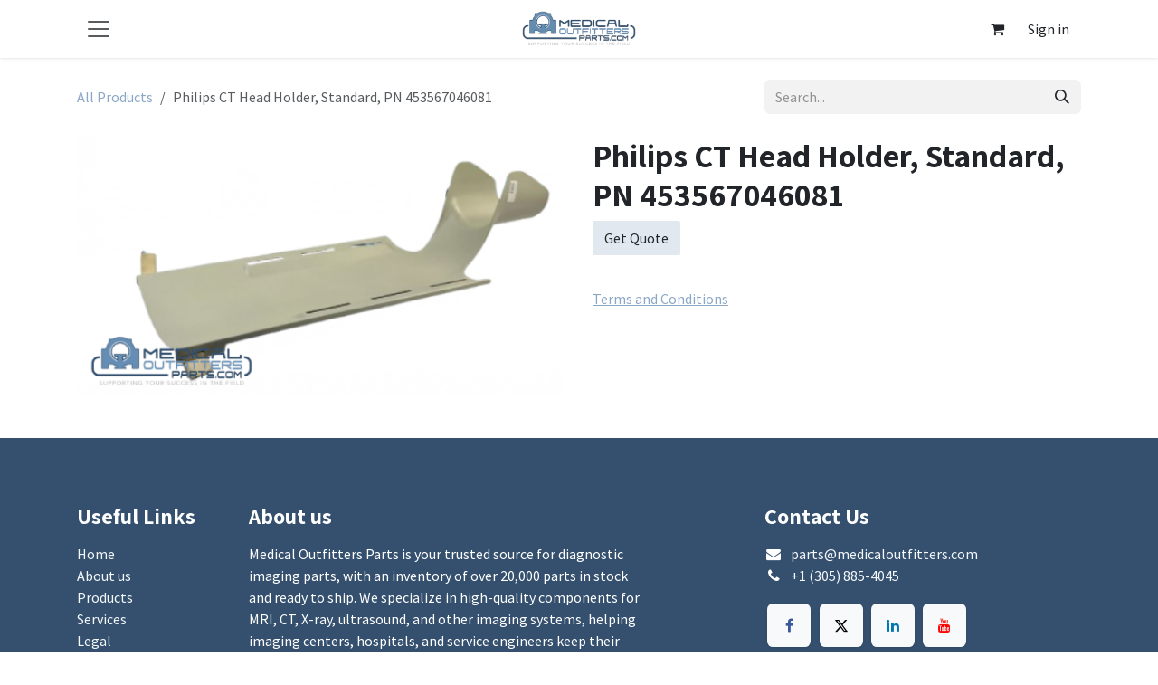

--- FILE ---
content_type: text/html; charset=utf-8
request_url: https://medical-outfitters.odoo.com/shop/453567046081-philips-ct-head-holder-standard-pn-453567046081-26079
body_size: 7974
content:

        

<!DOCTYPE html>
        
<html lang="en-US" data-website-id="1" data-main-object="product.template(26079,)" data-add2cart-redirect="2">
    <head>
        <meta charset="utf-8"/>
        <meta http-equiv="X-UA-Compatible" content="IE=edge"/>
        <meta name="viewport" content="width=device-width, initial-scale=1"/>
        <meta name="generator" content="Odoo"/>
        <meta name="description" content="Philips CT Head Holder, Standard, PN 453567046081"/>
        <meta name="keywords" content="Philips CT Head Holder, Standard, PN 453567046081"/>
            
        <meta property="og:type" content="website"/>
        <meta property="og:title" content="Philips CT Head Holder, Standard, PN 453567046081"/>
        <meta property="og:site_name" content="Medical Outfitters Parts"/>
        <meta property="og:url" content="https://medical-outfitters.odoo.com/shop/453567046081-philips-ct-head-holder-standard-pn-453567046081-26079"/>
        <meta property="og:image" content="https://medical-outfitters.odoo.com/web/image/product.template/26079/image_1024?unique=bb5cd93"/>
        <meta property="og:description" content="Philips CT Head Holder, Standard, PN 453567046081"/>
            
        <meta name="twitter:card" content="summary_large_image"/>
        <meta name="twitter:title" content="Philips CT Head Holder, Standard, PN 453567046081"/>
        <meta name="twitter:image" content="https://medical-outfitters.odoo.com/web/image/product.template/26079/image_1024?unique=bb5cd93"/>
        <meta name="twitter:site" content="@MedOutfitters"/>
        <meta name="twitter:description" content="Philips CT Head Holder, Standard, PN 453567046081"/>
        
        <link rel="canonical" href="https://www.medicaloutfittersparts.com/shop/453567046081-philips-ct-head-holder-standard-pn-453567046081-26079"/>
        
        <link rel="preconnect" href="https://fonts.gstatic.com/" crossorigin=""/>
        <title>Philips CT Head Holder, Standard, PN 453567046081</title>
        <link type="image/x-icon" rel="shortcut icon" href="/web/image/website/1/favicon?unique=700342b"/>
        <link rel="preload" href="/web/static/src/libs/fontawesome/fonts/fontawesome-webfont.woff2?v=4.7.0" as="font" crossorigin=""/>
        <link type="text/css" rel="stylesheet" href="/web/assets/1/afac4e9/web.assets_frontend.min.css"/>
        <script id="web.layout.odooscript" type="text/javascript">
            var odoo = {
                csrf_token: "289dd84d59e0c5e7e83ff378c39a0f24e6923d9do1800438597",
                debug: "",
            };
        </script>
        <script type="text/javascript">
            odoo.__session_info__ = {"is_admin": false, "is_system": false, "is_public": true, "is_internal_user": false, "is_website_user": true, "uid": null, "is_frontend": true, "profile_session": null, "profile_collectors": null, "profile_params": null, "show_effect": false, "currencies": {"1": {"symbol": "\u20ac", "position": "after", "digits": [69, 2]}, "3": {"symbol": "$", "position": "before", "digits": [69, 2]}}, "quick_login": true, "bundle_params": {"lang": "en_US", "website_id": 1}, "test_mode": false, "websocket_worker_version": "18.0-7", "translationURL": "/website/translations", "cache_hashes": {"translations": "66550b4e4225d0b92ac1dfbed636ca7cd213d7c3"}, "geoip_country_code": "US", "geoip_phone_code": 1, "lang_url_code": "en_US"};
            if (!/(^|;\s)tz=/.test(document.cookie)) {
                const userTZ = Intl.DateTimeFormat().resolvedOptions().timeZone;
                document.cookie = `tz=${userTZ}; path=/`;
            }
        </script>
        <script type="text/javascript" defer="defer" src="/web/assets/1/34ed9d5/web.assets_frontend_minimal.min.js" onerror="__odooAssetError=1"></script>
        <script type="text/javascript" defer="defer" data-src="/web/assets/1/cf6329d/web.assets_frontend_lazy.min.js" onerror="__odooAssetError=1"></script>
        
        
    </head>
    <body>



        <div id="wrapwrap" class="   ">
            <a class="o_skip_to_content btn btn-primary rounded-0 visually-hidden-focusable position-absolute start-0" href="#wrap">Skip to Content</a>
                <header id="top" data-anchor="true" data-name="Header" data-extra-items-toggle-aria-label="Extra items button" class="   o_header_fixed o_no_autohide_menu" style=" ">
                    
    <nav data-name="Navbar" aria-label="Main" class="navbar  navbar-light o_colored_level o_cc d-none d-lg-block shadow-sm ">
        

            <div id="o_main_nav" class="o_main_nav container d-grid py-0 o_grid_header_3_cols">
                
    <button type="button" data-bs-toggle="offcanvas" data-bs-target="#top_menu_collapse" aria-controls="top_menu_collapse" class="navbar-toggler btn me-auto p-2 o_not_editable">
        <span class="navbar-toggler-icon o_not_editable"></span>
    </button>
                
    <a data-name="Navbar Logo" href="/" class="navbar-brand logo mw-100 mx-auto">
            
            <span role="img" aria-label="Logo of Medical Outfitters Parts" title="Medical Outfitters Parts"><img src="/web/image/website/1/logo/Medical%20Outfitters%20Parts?unique=700342b" class="img img-fluid" width="95" height="40" alt="Medical Outfitters Parts" loading="lazy"/></span>
        </a>
    
                <ul class="o_header_hamburger_right_col navbar-nav flex-row gap-2 align-items-center ms-auto">
                    
        
            <li class=" divider d-none"></li> 
            <li class="o_wsale_my_cart  ">
                <a href="/shop/cart" aria-label="eCommerce cart" class="o_navlink_background_hover btn position-relative rounded-pill p-1 text-reset">
                    <div class="">
                        <i class="fa fa-shopping-cart fa-stack"></i>
                        <sup class="my_cart_quantity badge bg-primary position-absolute top-0 end-0 mt-n1 me-n1 rounded d-none" data-order-id="">0</sup>
                    </div>
                </a>
            </li>
        
            <li class=" o_no_autohide_item">
                <a href="/web/login" class="o_navlink_background_hover btn text-reset">Sign in</a>
            </li>
                    
        
        
                </ul>
                <div class="offcanvas offcanvas-start o_navbar_mobile" id="top_menu_collapse">
                    <div class="offcanvas-header justify-content-end">
                        <button type="button" class="btn-close" data-bs-dismiss="offcanvas" aria-label="Close"></button>
                    </div>
                    <div class="offcanvas-body d-flex flex-column justify-content-between">
                        <ul class="navbar-nav">
                            
                            
        <li class="">
    <form method="get" class="o_searchbar_form s_searchbar_input " action="/website/search" data-snippet="s_searchbar_input">
            <div role="search" class="input-group ">
        <input type="search" name="search" class="search-query form-control oe_search_box rounded-start-pill ps-3 text-bg-light border-0 bg-light" placeholder="Search..." value="" data-search-type="all" data-limit="0" data-display-image="true" data-display-description="true" data-display-extra-link="true" data-display-detail="true" data-order-by="name asc"/>
        <button type="submit" aria-label="Search" title="Search" class="btn oe_search_button rounded-end-pill bg-o-color-3">
            <i class="oi oi-search"></i>
        </button>
    </div>

            <input name="order" type="hidden" class="o_search_order_by" value="name asc"/>
            
    
        </form>
        </li>
                            
                            <li>
    <ul role="menu" id="top_menu" class="nav navbar-nav top_menu o_menu_loading my-3">
        

                                    
    <li role="presentation" class="nav-item">
        <a role="menuitem" href="/page/homepage" class="nav-link ">
            <span>Home</span>
        </a>
    </li>
    <li role="presentation" class="nav-item">
        <a role="menuitem" href="/shop" class="nav-link ">
            <span>Shop Parts &amp; Medical Supplies</span>
        </a>
    </li>
    <li role="presentation" class="nav-item dropdown ">
        <a data-bs-toggle="dropdown" href="#" role="menuitem" class="nav-link dropdown-toggle   d-flex justify-content-between align-items-center">
            <span>Client Services</span>
        </a><ul role="menu" class="dropdown-menu position-relative rounded-0 o_dropdown_without_offset">
    <li role="presentation" class="">
        <a role="menuitem" href="/page/contactus" class="dropdown-item ">
            <span>Request A Part</span>
        </a>
    </li>
    <li role="presentation" class="">
        <a role="menuitem" href="/page/schedule-an-engineer" class="dropdown-item ">
            <span>Schedule An Engineer</span>
        </a>
    </li>
    <li role="presentation" class="">
        <a role="menuitem" href="/page/internal-order" class="dropdown-item ">
            <span>Internal Order</span>
        </a>
    </li>
    <li role="presentation" class="">
        <a role="menuitem" href="/page/returns-form" class="dropdown-item ">
            <span>Returns Form</span>
        </a>
    </li>
        </ul>
    </li>
    <li role="presentation" class="nav-item">
        <a role="menuitem" href="/page/returns-exchange-policy" class="nav-link ">
            <span>Returns &amp; Exchange Policy</span>
        </a>
    </li>
                                
    </ul>
                            </li>
                            
        <li class="">
                <div data-name="Text" class="s_text_block mt-2 border-top pt-2 o_border_contrast">
                    <a href="tel:+1 (650) 555-0111" class="nav-link o_nav-link_secondary">
                        <small>
                            <i class="fa fa-1x fa-fw fa-phone me-1"></i>͏ 
                            <span class="o_force_ltr">+1 (305) 885-4045</span></small></a>
                    <a href="mailto:parts@medicaloutfitters.com" class="nav-link o_nav-link_secondary">
                        <small>
                            <i class="fa fa-1x fa-fw fa-envelope me-1"></i>&nbsp;parts@medicaloutfitters.com</small></a>
                </div>
        </li>
                            
                        </ul>
                        <ul class="navbar-nav gap-2 mt-3 w-100">
                            
                            
        <li class="">
            <div class="oe_structure oe_structure_solo ">
                <section class="oe_unremovable oe_unmovable s_text_block" data-snippet="s_text_block" data-name="Text">
                    <div class="container">
                        <a href="/contactus" class="oe_unremovable btn btn-primary btn_cta w-100">Contact Us</a>
                    </div>
                </section>
            </div>
        </li>
                        </ul>
                    </div>
                </div>
            </div>
        
    </nav>
    <nav data-name="Navbar" aria-label="Mobile" class="navbar  navbar-light o_colored_level o_cc o_header_mobile d-block d-lg-none shadow-sm ">
        

        <div class="o_main_nav container flex-wrap justify-content-between">
            
    <a data-name="Navbar Logo" href="/" class="navbar-brand logo ">
            
            <span role="img" aria-label="Logo of Medical Outfitters Parts" title="Medical Outfitters Parts"><img src="/web/image/website/1/logo/Medical%20Outfitters%20Parts?unique=700342b" class="img img-fluid" width="95" height="40" alt="Medical Outfitters Parts" loading="lazy"/></span>
        </a>
    
            <ul class="o_header_mobile_buttons_wrap navbar-nav flex-row align-items-center gap-2 mb-0">
        
            <li class=" divider d-none"></li> 
            <li class="o_wsale_my_cart  ">
                <a href="/shop/cart" aria-label="eCommerce cart" class="o_navlink_background_hover btn position-relative rounded-circle border-0 p-1 text-reset">
                    <div class="">
                        <i class="fa fa-shopping-cart fa-stack"></i>
                        <sup class="my_cart_quantity badge bg-primary position-absolute top-0 end-0 mt-n1 me-n1 rounded-pill d-none" data-order-id="">0</sup>
                    </div>
                </a>
            </li>
        
                <li class="o_not_editable">
                    <button class="nav-link btn me-auto p-2" type="button" data-bs-toggle="offcanvas" data-bs-target="#top_menu_collapse_mobile" aria-controls="top_menu_collapse_mobile" aria-expanded="false" aria-label="Toggle navigation">
                        <span class="navbar-toggler-icon"></span>
                    </button>
                </li>
            </ul>
            <div id="top_menu_collapse_mobile" class="offcanvas offcanvas-end o_navbar_mobile">
                <div class="offcanvas-header justify-content-end o_not_editable">
                    <button type="button" class="nav-link btn-close" data-bs-dismiss="offcanvas" aria-label="Close"></button>
                </div>
                <div class="offcanvas-body d-flex flex-column justify-content-between h-100 w-100">
                    <ul class="navbar-nav">
                        
                        
        <li class="">
    <form method="get" class="o_searchbar_form s_searchbar_input " action="/website/search" data-snippet="s_searchbar_input">
            <div role="search" class="input-group mb-3">
        <input type="search" name="search" class="search-query form-control oe_search_box rounded-start-pill text-bg-light ps-3 border-0 bg-light" placeholder="Search..." value="" data-search-type="all" data-limit="0" data-display-image="true" data-display-description="true" data-display-extra-link="true" data-display-detail="true" data-order-by="name asc"/>
        <button type="submit" aria-label="Search" title="Search" class="btn oe_search_button rounded-end-pill bg-o-color-3 pe-3">
            <i class="oi oi-search"></i>
        </button>
    </div>

            <input name="order" type="hidden" class="o_search_order_by" value="name asc"/>
            
    
        </form>
        </li>
                        
    <ul role="menu" class="nav navbar-nav top_menu  ">
        

                            
    <li role="presentation" class="nav-item">
        <a role="menuitem" href="/page/homepage" class="nav-link ">
            <span>Home</span>
        </a>
    </li>
    <li role="presentation" class="nav-item">
        <a role="menuitem" href="/shop" class="nav-link ">
            <span>Shop Parts &amp; Medical Supplies</span>
        </a>
    </li>
    <li role="presentation" class="nav-item dropdown ">
        <a data-bs-toggle="dropdown" href="#" role="menuitem" class="nav-link dropdown-toggle   d-flex justify-content-between align-items-center">
            <span>Client Services</span>
        </a><ul role="menu" class="dropdown-menu position-relative rounded-0 o_dropdown_without_offset">
    <li role="presentation" class="">
        <a role="menuitem" href="/page/contactus" class="dropdown-item ">
            <span>Request A Part</span>
        </a>
    </li>
    <li role="presentation" class="">
        <a role="menuitem" href="/page/schedule-an-engineer" class="dropdown-item ">
            <span>Schedule An Engineer</span>
        </a>
    </li>
    <li role="presentation" class="">
        <a role="menuitem" href="/page/internal-order" class="dropdown-item ">
            <span>Internal Order</span>
        </a>
    </li>
    <li role="presentation" class="">
        <a role="menuitem" href="/page/returns-form" class="dropdown-item ">
            <span>Returns Form</span>
        </a>
    </li>
        </ul>
    </li>
    <li role="presentation" class="nav-item">
        <a role="menuitem" href="/page/returns-exchange-policy" class="nav-link ">
            <span>Returns &amp; Exchange Policy</span>
        </a>
    </li>
                        
    </ul>
                        
        <li class="">
                <div data-name="Text" class="s_text_block mt-2 border-top pt-2 o_border_contrast">
                    <a href="tel:+1 (650) 555-0111" class="nav-link o_nav-link_secondary">
                        <small>
                            <i class="fa fa-1x fa-fw fa-phone me-1"></i>͏ 
                            <span class="o_force_ltr">+1 (305) 885-4045</span></small></a>
                    <a href="mailto:parts@medicaloutfitters.com" class="nav-link o_nav-link_secondary">
                        <small>
                            <i class="fa fa-1x fa-fw fa-envelope me-1"></i>&nbsp;parts@medicaloutfitters.com</small></a>
                </div>
        </li>
                        
                    </ul>
                    <ul class="navbar-nav gap-2 mt-3 w-100">
                        
                        
            <li class=" o_no_autohide_item">
                <a href="/web/login" class="nav-link o_nav_link_btn w-100 border text-center">Sign in</a>
            </li>
                        
        
        
                        
        <li class="">
            <div class="oe_structure oe_structure_solo ">
                <section class="oe_unremovable oe_unmovable s_text_block" data-snippet="s_text_block" data-name="Text">
                    <div class="container">
                        <a href="/contactus" class="oe_unremovable btn btn-primary btn_cta w-100">Contact Us</a>
                    </div>
                </section>
            </div>
        </li>
                    </ul>
                </div>
            </div>
        </div>
    
    </nav>
    
        </header>
                <main>
                    
            <div itemscope="itemscope" itemtype="http://schema.org/Product" id="wrap" class="js_sale o_wsale_product_page ecom-zoomable zoomodoo-next ecom-zoomable zoomodoo-next" data-ecom-zoom-click="1" data-ecom-zoom-auto="1">
                <div class="oe_structure oe_empty oe_structure_not_nearest" id="oe_structure_website_sale_product_1" data-editor-message="DROP BUILDING BLOCKS HERE TO MAKE THEM AVAILABLE ACROSS ALL PRODUCTS"></div>
                <section id="product_detail" class="oe_website_sale container my-3 my-lg-4 " data-view-track="1">
                    <div class="row align-items-center">
                        <div class="col d-flex align-items-center order-1 order-lg-0">
                            <ol class="o_wsale_breadcrumb breadcrumb p-0 mb-4 m-lg-0">
                                <li class="o_not_editable breadcrumb-item d-none d-lg-inline-block">
                                    <a href="/shop">
                                        <i class="oi oi-chevron-left d-lg-none me-1" role="presentation"></i>All Products
                                    </a>
                                </li>
                                <li class="o_not_editable breadcrumb-item d-lg-none">
                                    <a class="py-2 py-lg-0" href="/shop">
                                        <i class="oi oi-chevron-left me-1" role="presentation"></i>All Products
                                    </a>
                                </li>
                                <li class="breadcrumb-item d-none d-lg-inline-block active">
                                    <span>Philips CT Head Holder, Standard, PN 453567046081</span>
                                </li>
                            </ol>
                        </div>
                        <div class="col-lg-4 d-flex align-items-center">
                            <div class="d-flex justify-content-between w-100">
    <form method="get" class="o_searchbar_form s_searchbar_input o_wsale_products_searchbar_form me-auto flex-grow-1 mb-4 mb-lg-0" action="/shop" data-snippet="s_searchbar_input">
            <div role="search" class="input-group me-sm-2">
        <input type="search" name="search" class="search-query form-control oe_search_box border-0 text-bg-light border-0 bg-light" placeholder="Search..." data-search-type="products" data-limit="5" data-display-image="true" data-display-description="true" data-display-extra-link="true" data-display-detail="true" data-order-by="name asc"/>
        <button type="submit" aria-label="Search" title="Search" class="btn oe_search_button btn btn-light">
            <i class="oi oi-search"></i>
        </button>
    </div>

            <input name="order" type="hidden" class="o_search_order_by" value="name asc"/>
            
        
        </form>
        <div class="o_pricelist_dropdown dropdown d-none">
            
                <a role="button" href="#" data-bs-toggle="dropdown" class="dropdown-toggle btn btn-light">
                    Public Pricelist
                </a>
                <div class="dropdown-menu" role="menu">
                        <a role="menuitem" class="dropdown-item" href="/shop/change_pricelist/1">
                            <span class="switcher_pricelist small" data-pl_id="1">Public Pricelist</span>
                        </a>
                </div>
            
        </div>
                            </div>
                        </div>
                    </div>
                    <div class="row" id="product_detail_main" data-name="Product Page" data-image_width="50_pc" data-image_layout="carousel">
                        <div class="col-lg-6 mt-lg-4 o_wsale_product_images position-relative" data-image-amount="1">
        <div id="o-carousel-product" data-bs-ride="true" class=" carousel slide position-sticky mb-3 overflow-hidden" data-name="Product Carousel">
            <div class="o_carousel_product_outer carousel-outer position-relative d-flex align-items-center w-100 overflow-hidden">
                <div class="carousel-inner h-100">
                        <div class="carousel-item h-100 text-center active">
        <div class="position-relative d-inline-flex overflow-hidden m-auto w-100">
            <span class="o_ribbon d-none z-1" style=""></span>
            <div name="o_img_with_max_suggested_width" class="d-flex align-items-start justify-content-center w-100 oe_unmovable"><img src="/web/image/product.product/13312/image_1024/%5B453567046081%5D%20Philips%20CT%20Head%20Holder%2C%20Standard%2C%20PN%20453567046081?unique=bb5cd93" class="img img-fluid oe_unmovable product_detail_img w-100" alt="Philips CT Head Holder, Standard, PN 453567046081" loading="lazy"/></div>
        </div>
                        </div>
                </div>
            </div>
        </div>
                        </div>
                        <div id="product_details" class="col-lg-6 mt-md-4">
                            <h1 itemprop="name">Philips CT Head Holder, Standard, PN 453567046081</h1>
                            <span itemprop="url" style="display:none;">https://www.medicaloutfittersparts.com/shop/453567046081-philips-ct-head-holder-standard-pn-453567046081-26079</span>
                            <span itemprop="image" style="display:none;">https://www.medicaloutfittersparts.com/web/image/product.template/26079/image_1920?unique=bb5cd93</span>
                            
                            <form action="/shop/cart/update" method="POST">
                                <input type="hidden" name="csrf_token" value="289dd84d59e0c5e7e83ff378c39a0f24e6923d9do1800438597"/>
                                <div class="js_product js_main_product mb-3">
                                    <div>
        <div itemprop="offers" itemscope="itemscope" itemtype="http://schema.org/Offer" class="product_price mt-2 mb-3 d-none">
            <h3 class="css_editable_mode_hidden">
                <span></span>
        <span itemprop="price" style="display:none;">0.0</span>
                <span itemprop="priceCurrency" style="display:none;">USD</span>
                <span style="text-decoration: line-through; white-space: nowrap;" itemprop="listPrice" class="text-muted oe_default_price ms-1 h5 d-none" data-oe-type="monetary" data-oe-expression="combination_info[&#39;list_price&#39;]">$ <span class="oe_currency_value">0.00</span></span>
            </h3>
        </div>
                <a class="btn btn-primary btn-xs mb16" href="/page/getquote?product=26079">Get Quote</a>
                                    </div>
                                    
                                        <input type="hidden" class="product_id" name="product_id" value="13312"/>
                                        <input type="hidden" class="product_template_id" name="product_template_id" value="26079"/>
                                        <input type="hidden" class="product_category_id" name="product_category_id" value="46"/>
        <ul class="list-unstyled js_add_cart_variants mb-0 flex-column" data-attribute_exclusions="{&#34;exclusions&#34;: {}, &#34;archived_combinations&#34;: [], &#34;parent_exclusions&#34;: {}, &#34;parent_combination&#34;: [], &#34;parent_product_name&#34;: null, &#34;mapped_attribute_names&#34;: {}}">
        </ul>
                                    
                                    <p class="css_not_available_msg alert alert-warning">This combination does not exist.</p>
                                    <div id="o_wsale_cta_wrapper" class="d-flex flex-wrap align-items-center">
                                        
            <div contenteditable="false" class="css_quantity input-group d-none me-2 mb-2 align-middle">
                <a class="btn btn-link js_add_cart_json" aria-label="Remove one" title="Remove one" href="#">
                    <i class="fa fa-minus"></i>
                </a>
                <input type="text" class="form-control quantity text-center" data-min="1" name="add_qty" value="1"/>
                <a class="btn btn-link float_left js_add_cart_json" aria-label="Add one" title="Add one" href="#">
                    <i class="fa fa-plus"></i>
                </a>
            </div>
                                        <div id="add_to_cart_wrap" class="d-none align-items-center mb-2 me-auto">
                <a class="btn btn-primary btn-xs mb16" href="/page/getquote?product=26079">Get Quote</a>
                                        </div>
                                        <div id="product_option_block" class="d-flex flex-wrap w-100"></div>
                                    </div>
            <div class="availability_messages o_not_editable"></div>
        <div class="o_product_tags o_field_tags d-flex flex-wrap align-items-center gap-2 mb-2 mt-1">
        </div>
                                </div>
                            </form>
                            <div id="product_attributes_simple">
                                <table class="table table-sm text-muted d-none">
                                </table>
                            </div>
                            <div id="o_product_terms_and_share" class="d-flex justify-content-between flex-column flex-md-row align-items-md-end gap-3 mb-3">
            <p class="text-muted mb-0">
                <a href="/page/returns-exchange-policy"><u>Terms and Conditions</u></a><br/><br/></p></div>
            <input id="wsale_user_email" type="hidden" value=""/>
                        </div>
                    </div>
                </section>
                
                <div class="oe_structure oe_empty oe_structure_not_nearest mt16" id="oe_structure_website_sale_product_2" data-editor-message="DROP BUILDING BLOCKS HERE TO MAKE THEM AVAILABLE ACROSS ALL PRODUCTS"></div>
            </div>
        
        <div id="o_shared_blocks" class="oe_unremovable"></div>
                </main>
                <footer id="bottom" data-anchor="true" data-name="Footer" class="o_footer o_colored_level o_cc ">
                    <div id="footer" class="oe_structure oe_structure_solo">
            <section class="s_text_block pb16 pt48" data-snippet="s_text_block" data-name="Text">
                <div class="container">
                    <div class="row">
                        <div class="col-lg-2 pt24 pb24 o_colored_level">
                            <h5 class="mb-3">Useful Links</h5>
                            <ul class="list-unstyled">
                                <li><a href="/">Home</a></li>
                                <li><a href="#">About us</a></li>
                                <li><a href="#">Products</a></li>
                                <li><a href="#">Services</a></li>
                                <li><a href="#">Legal</a></li>
                                <li><a href="/contactus">Contact us</a></li>
                            </ul>
                        </div>
                        <div class="col-lg-5 pt24 pb24 o_colored_level">
                            <h5 class="mb-3">About us</h5>
                            <p style="margin-bottom: 0px;">Medical Outfitters Parts is your trusted source for diagnostic imaging parts, with an inventory of over 20,000 parts in stock and ready to ship. We specialize in high-quality components for MRI, CT, X-ray, ultrasound, and other imaging systems, helping imaging centers, hospitals, and service engineers keep their equipment up and running.</p></div>
                        <div id="connect" class="col-lg-4 offset-lg-1 pt24 pb24 o_colored_level">
                            <h5 class="mb-3">Contact Us</h5><ul class="list-unstyled">
                                <li><i class="fa fa-envelope fa-fw me-2"></i><a href="mailto:parts@medicaloutfitter.net">parts@medicaloutfitters.com</a></li>
                                <li><i class="fa fa-phone fa-fw me-2"></i><span class="o_force_ltr"><a href="http://305-885-4045 Ext 2">+1 (305) 885-4045</a></span></li>
                            </ul><div class="s_social_media o_not_editable text-start" data-snippet="s_social_media" data-name="Social Media">
        <h4 class="s_social_media_title o_default_snippet_text d-none">Social Media</h4>
        <a href="/website/social/facebook" class="s_social_media_facebook" target="_blank" aria-label="Facebook">
            <i class="fa fa-facebook o_editable_media rounded shadow-sm"></i>
        </a>
        <a href="/website/social/twitter" class="s_social_media_twitter" target="_blank" aria-label="X">
            <i class="fa fa-twitter o_editable_media rounded shadow-sm"></i>
        </a>
        <a href="/website/social/linkedin" class="s_social_media_linkedin" target="_blank" aria-label="LinkedIn">
            <i class="fa fa-linkedin o_editable_media rounded shadow-sm"></i>
        </a>
        <a href="/website/social/youtube" class="s_social_media_youtube" target="_blank" aria-label="YouTube">
            <i class="fa fa-youtube o_editable_media rounded shadow-sm"></i>
        </a>
        
        
        
    </div>
                            
                        </div>
                    </div>
                </div>
            </section>
        </div>
    <div class="o_footer_copyright o_colored_level o_cc" data-name="Copyright">
                        <div class="container py-3">
                            <div class="row">
                                <div class="col-sm text-center text-sm-start text-muted">
                                    <span class="o_footer_copyright_name me-2">Copyright ©&nbsp;Medical Outfitters, Inc.</span>
        
        
    </div>
                                <div class="col-sm text-center text-sm-end o_not_editable">
        <div class="o_brand_promotion">
        Powered by 
            <a target="_blank" class="badge text-bg-light" href="http://www.odoo.com?utm_source=db&amp;utm_medium=website">
                <img alt="Odoo" src="/web/static/img/odoo_logo_tiny.png" width="62" height="20" style="width: auto; height: 1em; vertical-align: baseline;" loading="lazy"/>
            </a>
        - 
                    The #1 <a target="_blank" href="http://www.odoo.com/app/ecommerce?utm_source=db&amp;utm_medium=website">Open Source eCommerce</a>
                
        </div>
                                </div>
                            </div>
                        </div>
                    </div>
                </footer>
            </div>
        
        </body>
</html>